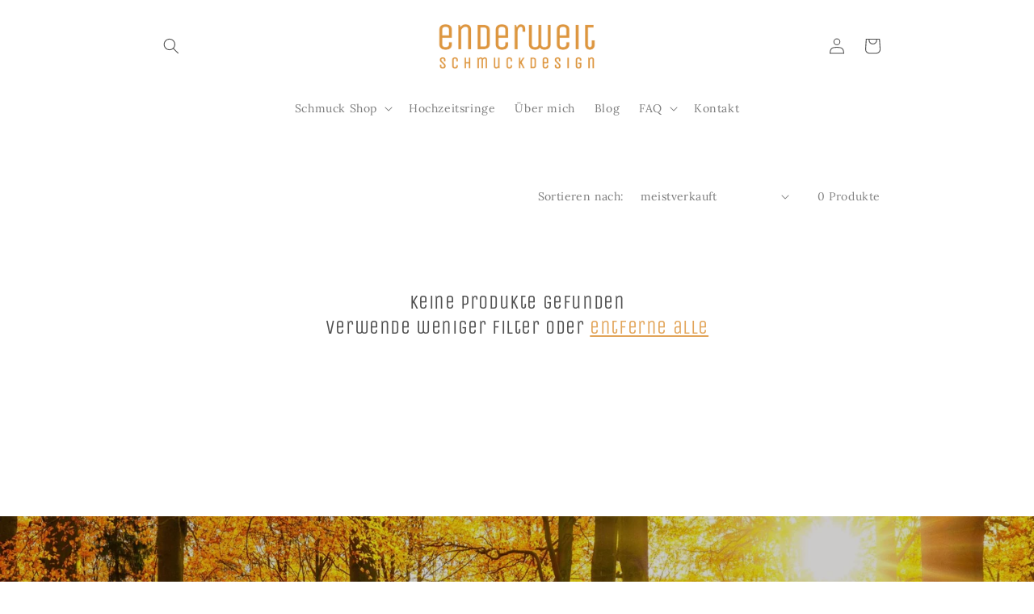

--- FILE ---
content_type: application/javascript; charset=utf-8
request_url: https://cs.iubenda.com/cookie-solution/confs/js/69799880.js
body_size: -138
content:
_iub.csRC = { consApiKey: 'QBJ3JuXdZFLbewnmjT3bmckVRYeMGTUs', brand: 'Complianz', publicId: '9d1ac191-cb8a-48b8-83f9-04daac8d1a9e', floatingGroup: false };
_iub.csEnabled = true;
_iub.csPurposes = [1];
_iub.cpUpd = 1768395543;
_iub.csFeatures = {"geolocation_setting":true,"cookie_solution_white_labeling":1,"rejection_recovery":false,"full_customization":true,"multiple_languages":true,"mobile_app_integration":false};
_iub.csT = null;
_iub.googleConsentModeV2 = true;
_iub.totalNumberOfProviders = 8;
